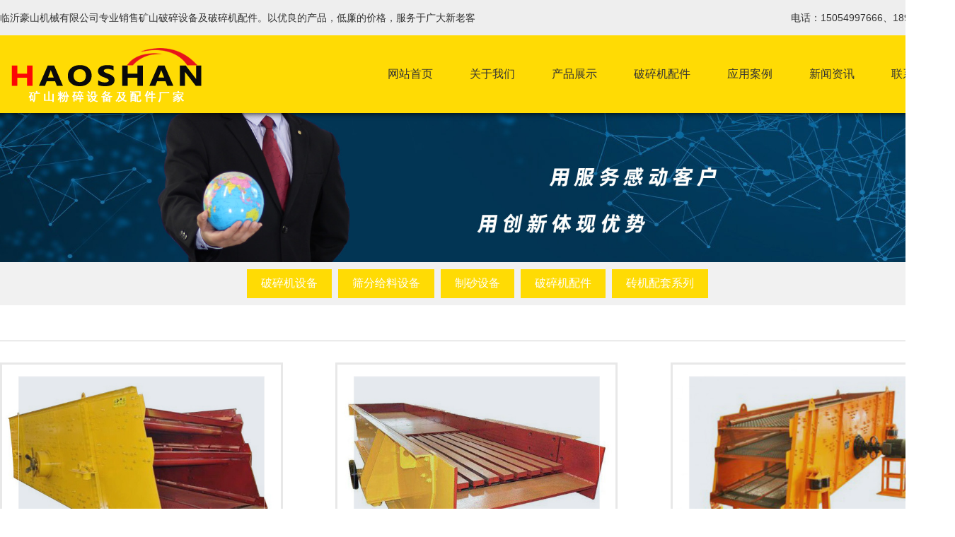

--- FILE ---
content_type: text/html; Charset=utf-8
request_url: http://hsjx369.com/p/?15.html
body_size: 3316
content:
<!DOCTYPE html>
<html>
<head>
<meta http-equiv="Content-Type" content="text/html; charset=utf-8" />
<meta http-equiv="X-UA-Compatible" content="IE=edge,chrome=1">
<meta name="viewport" content="width=device-width,initial-scale=1.0,maximum-scale=1.0,user-scalable=no" />
<meta name="apple-mobile-web-app-capable" content="yes" />
<TITLE>筛分给料设备 - 临沂豪山机械有限公司</TITLE>
<meta name="Keywords" content="山东破碎机厂家,鄂式破碎机,锤式破碎机,破碎机锤头,双金属锤头,合金锤头,临沂豪山机械有限公司">
<META NAME="description" CONTENT="山东破碎机厂家,鄂式破碎机,锤式破碎机,破碎机锤头,双金属锤头,合金锤头,临沂豪山机械有限公司">
<LINK href="../css/common.css" type=text/css rel=stylesheet />
<LINK href="../css/style.css" type=text/css rel=stylesheet />
<script type="text/javascript" src="../js/jquery-2.1.4.min.js"></script>
<script type="text/javascript" src="../js/jQselect.js"></script>
</head>
<body>
<div class="anco head_zw">
	<div class="coco head_top">
		<div class="left">临沂豪山机械有限公司专业销售矿山破碎设备及破碎机配件。以优良的产品，低廉的价格，服务于广大新老客户</div>
		<div class="right">电话：15054997666、18954936199</div>
	</div>
</div>
<div class="anco head_menu">
	<div class="coco30 menu_box">
		<div class="menu_box_left">
			<div class="logo"><a href="/"><img src="/uploadfile/202376175225575.png" title="临沂豪山机械有限公司" alt="临沂豪山机械有限公司" border="0" /></a></div>
		</div>
		<!--mobile_menu-->
		<div class="mobile_menu">
			<div class="nav_donghua">
				<div class="linyiok"></div>
				<div class="linyiok"></div>
				<div class="linyiok"></div>
			</div>
		</div>
		<!--mobile_menu_end-->
		<div class="menu_box_right">
			<!--menu-->
			<div class="menu">
			
				<li class="lin0"><a href="/" target="_self"><span></span>网站首页</a></li>
			
				<li class="lin1"><a href="/about/" target="_self"><span></span>关于我们</a></li>
			
				<li class="lin2"><a href="/p/" target="_self"><span></span>产品展示</a></li>
			
				<li class="lin3"><a href="/p/?16.html" target="_self"><span></span>破碎机配件</a></li>
			
				<li class="lin4"><a href="/photo/?1.html" target="_self"><span></span>应用案例</a></li>
			
				<li class="lin5"><a href="/news/" target="_self"><span></span>新闻资讯</a></li>
			
				<li class="lin6"><a href="/contact.html" target="_self"><span></span>联系我们</a></li>
			
			</div>
			<!--menu_end-->

		</div>
	</div>
</div>
<!--m_nav-->
<div class="yc_menu">
	<ul class="nav">
		
		<li><a href="/" target="_self">网站首页</a></li>
		
		<li><a href="/about/" target="_self">关于我们</a></li>
		
		<li><a href="/p/" target="_self">产品展示</a></li>
		
		<li><a href="/p/?16.html" target="_self">破碎机配件</a></li>
		
		<li><a href="/photo/?1.html" target="_self">应用案例</a></li>
		
		<li><a href="/news/" target="_self">新闻资讯</a></li>
		
		<li><a href="/contact.html" target="_self">联系我们</a></li>
		
	</ul>
</div>
<div class="allpage"></div>
<div class="allpage_close iconfont">&#xe620;</div>
<!--m_nav_end-->

<div class="clear"></div>
<!--header end-->
<div class="anco sub_banner"><img src="/images/all_banner1.jpg"><p></p></div>
<div class="coco pro_fl">
	<ul class="main_right_ul" style="padding-top:10px;">
	
	<li class="visited"><span></span><a href="/p/?14.html" title="破碎机设备">破碎机设备</a></li>
	
	<li class="visited"><span></span><a href="/p/?15.html" title="筛分给料设备">筛分给料设备</a></li>
	
	<li class="visited"><span></span><a href="/p/?4.html" title="制砂设备">制砂设备</a></li>
	
	<li class="visited"><span></span><a href="/p/?16.html" title="破碎机配件">破碎机配件</a></li>
	
	<li class="visited"><span></span><a href="/p/?21.html" title="砖机配套系列">砖机配套系列</a></li>
	
</ul>
</div>
<div class="coco hr"></div>
<!-- main_start -->
<div class="coco main">
	<div class="main_box">
		<!--产品展示包括分页开始-->
		<!--内循环开始-->
		<ul class="pro_ul">
		
			<li>
			<a href="/hsjxp19.html" title="振动筛" alt="振动筛">
			<span><i><img src="/uploadfile/2021329134315569.jpg" /></i></span>
			<p>振动筛</p>
			</a>
			</li>
		
			<li>
			<a href="/hsjxp20.html" title="振动给料机" alt="振动给料机">
			<span><i><img src="/uploadfile/202132913456397.jpg" /></i></span>
			<p>振动给料机</p>
			</a>
			</li>
		
			<li>
			<a href="/hsjxp22.html" title="振动筛" alt="振动筛">
			<span><i><img src="/uploadfile/2021329134841840.jpg" /></i></span>
			<p>振动筛</p>
			</a>
			</li>
		
			<li>
			<a href="/hsjxp23.html" title="皮带传输机" alt="皮带传输机">
			<span><i><img src="/uploadfile/2021329135036487.jpg" /></i></span>
			<p>皮带传输机</p>
			</a>
			</li>
		
			<li>
			<a href="/hsjxp24.html" title="轻型直线振动给料机" alt="轻型直线振动给料机">
			<span><i><img src="/uploadfile/2021329135325563.jpg" /></i></span>
			<p>轻型直线振动给料机</p>
			</a>
			</li>
		
			<li>
			<a href="/hsjxp46.html" title="GT系列滚筒筛" alt="GT系列滚筒筛">
			<span><i><img src="/uploadfile/2021417111741913.jpg" /></i></span>
			<p>GT系列滚筒筛</p>
			</a>
			</li>
		
			<li>
			<a href="/hsjxp47.html" title="板式给料机" alt="板式给料机">
			<span><i><img src="/uploadfile/2021417111822338.jpg" /></i></span>
			<p>板式给料机</p>
			</a>
			</li>
		
			<li>
			<a href="/hsjxp48.html" title="履带式给料机" alt="履带式给料机">
			<span><i><img src="/uploadfile/202141711204608.jpg" /></i></span>
			<p>履带式给料机</p>
			</a>
			</li>
		
		</ul>
		<!--内循环结束-->
		<div class="clear"></div>
		<!--page_start-->
		<div class="propage">全部共【<span>1</span>】页 【<span>8</span>】条　当前第【<span>1</span>】页</div>
		<div class="pro_page_sl">
			<ul class="pagination">
			
			<span>首页</span><span>上页</span>
			
			<li><a class="active" href="#">1</a></li>
			
			<span>下页</span><span>尾页</span>
			
			</ul>
		</div>
		<!--page_end-->
		<!--产品展示包括分页结束-->
	</div>
</div>
<!-- main_end-->
<!--footer-->
<div class="clear"></div>
<div class="anco foot">
	<div class="coco90 foot_box">
		<div class="left">
			<h4>临沂豪山机械有限公司</h4>
			<ul class="foot_menu">
			
				<li><a href="/" target="_self">网站首页</a></li>
			
				<li><a href="/about/" target="_self">关于我们</a></li>
			
				<li><a href="/p/" target="_self">产品展示</a></li>
			
				<li><a href="/p/?16.html" target="_self">破碎机配件</a></li>
			
				<li><a href="/photo/?1.html" target="_self">应用案例</a></li>
			
				<li><a href="/news/" target="_self">新闻资讯</a></li>
			
				<li><a href="/contact.html" target="_self">联系我们</a></li>
			
			</ul>
			<h6>临沂豪山机械有限公司 版权所有</h6>
			<h6><meta name="baidu-site-verification" content="code-9YSRieeTmv" />
<a href="https://beian.miit.gov.cn/" target="_blank">备案号：鲁ICP备2021014633号</a></h6>
		</div>
		<div class="left2">
			<ul class="ewm">
				<li><img src="/uploadfile/2021330141842148.png" /><p>手机网站</p></li>
				<li><img src="/uploadfile/2021414111920254.png" /><p>扫码加微信</p></li>
			</ul>
		</div>
		<div class="left3">
			<ul class="yuan">
				<li><a href="/new/"><img src="/images/new.png" /></a></li>
				<li><a href="/sitemap/"><img src="/images/link.png" /></a></li>
				<li><a href="/p/"><img src="/images/xj.png" /></a></li>
				<li><a href="/map/"><img src="/images/map.png" /></a></li>
				<li><a href="/"><img src="/images/home.png" /></a></li>
			</ul>
			<h4>地址：山东省临沂市罗庄区沂堂镇东部工业园(振兴大道与俄黄路交汇北200米路东)</h4>
			<div class="f_text">
				<p>电话：15054997666、18954936199</p>
				<p><a href="http://www.mxqt.com/" title="临沂网站建设" target="_blank">临沂网站建设</a></p>
			</div>
		</div>
	</div>
</div>
<div class="fixed"><a href="javascript:;" title="返回顶部" class="backup"></a></div>
<div class="mobile mh"></div>
<div class="mobile footer">
	<a href="/"><span class="iconfont">&#xe622;</span><h3>首页</h3></a>
	<a href="javascript:history.go(-1);"><span class="iconfont">&#xe641;</span><h3>返回</h3></a>
	<a href="/map/"><span class="iconfont">&#xe6e1;</span><h3>地图</h3></a>
	<a href="tel:15054997666"><span class="iconfont">&#xe633;</span><h3>手机</h3></a>
</div>

<script type="text/javascript">
$(document).ready(function(){
	$('.hr').css('height','0px');
});
</script>
</body>
</html>

--- FILE ---
content_type: text/css
request_url: http://hsjx369.com/css/common.css
body_size: 2928
content:
@charset "utf-8";
/* CSS Document */
* {
	list-style:none;
	MARGIN:0 auto;
}
/* 网站公共样式 */
body {FONT-FAMILY: "Microsoft Yahei", 宋体, Arial; margin:0; padding:0; font-size:14px; color:#000000; background-color:#FFF}
body,ul,ol,li,h1,h2,h3,h4,h5,h6,form,fieldset,label,input,select,dl,dt,dd,article,aside,details,figcaption,figure,footer,header,hgroup,menu,nav,section,textarea {margin:0;padding:0;border:0;}
li,dl{list-style-type:none;}
img,a img{border:0; margin:0; padding:0; vertical-align:middle}
em,i {font-style: normal;}
input{vertical-align:middle; margin:0; padding:0;}

A:link {COLOR:#000000; TEXT-DECORATION: none}
A:visited {COLOR: #020202; TEXT-DECORATION: none}
A:hover {CURSOR: hand; COLOR: #FF0000; TEXT-DECORATION:none}
A:active {COLOR: #00518a; TEXT-DECORATION: none}

a:hover img{opacity:0.9;filter:alpha(opacity=90);}

TABLE {LINE-HEIGHT: 20px;}

h1{font-size:16px; margin:0; padding:0;}
h2{font-size:18px; margin:0; padding:0;}
h3{font-size:14px; margin:0; padding:0;}
h4{font-size:19px; margin:0; padding:0;}
h5{font-size:15px; margin:0; padding:0;}
h6{font-size:16px; margin:0; padding:0;}

/*去除png图片点击会出现阴影，由其是手机端更明显*/
a {
	-webkit-tap-highlight-color: transparent;
	-webkit-touch-callout: none;
	-webkit-user-select: none;
}

.clear {clear:both;height: 0; }
.clear-fix:after{content: "."; display: block; height: 0; font-size: 0; clear: both; visibility: hidden;}

.fl{ float: left; }
.fr{ float: right;}

._input{border:1px solid #cccccc; background:#fff; height:30px; line-height:30px; font-size:14px; text-indent:5px; border-radius:4px; margin:5px;}
._textarea{border:1px solid #d9d9d9; background:#fff; line-height:25px; font-size:14px; padding-left:5px; padding-right:5px; border-radius:4px; margin:5px; }
.bnt_save{background:#5BA4DD;border:1px solid #5A9BD9;border-radius:4px;color:#fff;padding:7px 15px;*padding:7px 15px 6px 15px;cursor:pointer;font-size:14px;*overflow:visible;*filter:chroma(color=#000000); margin:5px;}
.bnt_save:hover{background:#f60;border:1px solid #f60;}

input{border:0;outline:none;}/*去掉input选中后去掉蓝色*/
textarea{border:0;outline:none;}/*去掉textarea选中后去掉蓝色*/

/*改变表单placeholder中文字的颜色*/
input::-webkit-input-placeholder{color:#CCCCCC;}
input::-moz-placeholder{color:#CCCCCC;}
input:-moz-placeholder{color:#CCCCCC;}
input:-ms-input-placeholder{color:#CCCCCC;}
textarea::-webkit-input-placeholder{color:#CCCCCC;}
textarea::-moz-placeholder{color:#CCCCCC;}
textarea:-moz-placeholder{color:#CCCCCC;}
textarea:-ms-input-placeholder{color:#CCCCCC;}
/*改变表单placeholder中文字的颜色*/

/*常用css_start*/
/* 右侧二维码*/
.fixed{position:fixed; width:55px; height:55px; right:30px; bottom:100px; z-index:999999;}
.fixed a{display:block;width:55px;height:55px;}
.fixed a.backup{background:url(../img/top.png) 0 0 no-repeat;background-position:0 0; height:55px;}
.fixed a.backup:hover{background-position:0 -55px;height:55px;}
/* 右侧二维码_end */

/*map地图*/
#allmap{width:100%; height:600px;font-size:14px;}
#allmap span {font-size:14px;font-weight:bold; line-height:30px}
.map_title{ height:45px; line-height:45px; padding:0 10px; background-color:#EFEFEF; border-bottom:1px solid #E4E4E4}
.map_title span{ float:right}

/*常用css_end*/

/*图片放大效果*/
.imgZoom{overflow:hidden;}
.imgZoom img {-moz-transition:all .8s ease 0s; -ms-transition:all .8s ease 0s; -o-transition:all .8s ease 0s; -webkit-transition:all .8s ease 0s; transition:all .8s ease 0s;}
.imgZoom:hover img{ -moz-transform:scale(1.1,1.1); -ms-transform:scale(1.1,1.1); -o-transform:scale(1.1,1.1); -webkit-transform:scale(1.1,1.1); transform:scale(1.1,1.1);}

.ov{overflow:hidden}

/*加内边距的不会影响外框大小*/
.p_box{box-sizing:border-box; -moz-box-sizing:border-box; -webkit-box-sizing:border-box;}

/*全局*/
.mt7{margin-top:7px;}
.mt10{margin-top:10px;}
.mt15{margin-top:15px;}
.mt20{margin-top:20px;}
.mt30{margin-top:30px;}
.mt50{margin-top:50px;}

.p10{ padding:10px;}
.pt10{ padding-top:10px;}

.main_100{width:100%; height:auto}
.main_95{MARGIN: 0 auto; width:95%; height:auto}
.main_90{MARGIN: 0 auto; width:90%; height:auto}
.main_96{MARGIN: 0 auto; width:96%; height:auto}

.bt10{border-top:10px solid #EFEFEF; margin-top:10px; padding-top:10px}
.bt10p0{border-top:10px solid #EFEFEF; margin-top:10px;}
.bt10m0{border-top:10px solid #EFEFEF; padding-top:10px}
.bt10mpb10{border-top:10px solid #EFEFEF; margin-top:10px; padding-top:10px; padding-bottom:10px}

/*当页面小于960px的时执行下面的CSS*/
@media screen and (max-width: 960px){
	html{font-size:100px; -webkit-text-size-adjust:none; max-height:100%; min-width: 320px;}
	body {margin:0 auto; font-size:0.14rem; color:#333333; background-color:#FFF}
	.pc{ display:none}
	.anco{width:100%; height:auto; margin:0 auto;}
	.anco90{width:100%; height:auto; margin-top:-70px;}
	.coco{width:100%; height:auto;}
	.coco22{width:95%; height:auto; margin:0 auto;}
	.anco33{width:100%; height:auto; margin:0 auto;}
	.coco80{width:95%; height:auto; margin:0 auto;}
	.coco90{width:95%; height:auto; margin:0 auto;}
	.coco100{width:95%; height:auto; margin:0 auto;}
	.coco_w{width:100%; height:auto;}
	
	/*文章主体*/
	.conte_text{line-height:0.26rem; font-size:0.14rem;}
	.conte_text img{max-width:100%; margin:5px 0}
	.conte_text table{line-height:0.3rem; font-size:0.14rem;}
	/*文章主体*/
	
	/*列表分页*/
	.propage {width:100%; height:0.4rem; line-height:0.4rem; border-top:1px solid #CCCCCC; margin-top:30px; text-align:center;}
	.propage SPAN{color:#F00; font-weight:bold;}
	
	.pro_page_sl{ width:100%; height:auto; text-align:center; margin-top:15px;}
	
	/*page分页*/
	ul.pagination{display:table; margin: auto; padding:0px;	overflow:hidden;}
	ul.pagination li{float:left; border: 1px solid #ddd; font-size:0.12rem; line-height:0.35rem}
	ul.pagination li a{display:block; color:#333; text-decoration:none; transition: background-color .5s; padding:0 10px;}
	ul.pagination li a.active{background-color: #ff6700; color:#FFF; }
	ul.pagination li a:hover{background-color: #ff6700; color:#FFF; }
	ul.pagination span{float:left; color:#CCCCCC; line-height:0.35rem; padding:0 2px; border: 1px solid #ddd; font-size:0.12rem;}
	/*page*/
	/*列表分页end*/
	
	/*上下页*/
	.previous_next{width:100%; height:auto; line-height:0.3rem; border-top:1px solid #ccc; margin-top:30px; padding-top:10px;}
	.previous_next p{height:auto; border-bottom:1px dotted #CCCCCC; overflow:hidden; white-space:nowrap; -ms-text-overflow:ellipsis; text-overflow:ellipsis;}
	.previous_next dl{height:auto; border-bottom:1px dotted #CCCCCC; overflow:hidden; white-space:nowrap; -ms-text-overflow:ellipsis; text-overflow:ellipsis;}
	/*上下页_end*/
	
	/*列表专用_明确分出左右两侧,超出文字隐藏*/
	.fl_list{ width:100%; height:auto; margin:0 auto; margin-top:20px;}
	.fl_list li{ height:0.35rem; line-height:0.35rem;}
	.fl_list li+li{border-top:1px solid #E6E6E6;}
	.fl_list li p{ float:left; width:92%; height:auto; overflow:hidden; white-space:nowrap; -ms-text-overflow:ellipsis; text-overflow:ellipsis;}
	.fl_list li span{ float:right; color:#CCCCCC; width:8%; height:auto; text-align:right; font-size:0.14rem}
	.fl_list li a{ display:block}
	
	/*a标签带个小块___demo：<a href="/" class="a_more">查看更多 ></a>*/
	.a_more{display:inline-table; margin:10px 0; padding:5px 15px; background-color:#2ca43a; font-size:0.12rem; border-radius:50px; color:#fff!important;}
	.a_more:hover{ background-color:#ff6700}
}

/*当页面大于960px时候*/
@media screen and (min-width:960px){
	.mobile{ display:none}
	.anco{width:100%; min-width:1350px; height:auto;}
	.anco22{width:800px;  height:auto;}
	.coco{width:1350px; min-width:1350px; height:auto; margin:0 auto;}
	.coco33{width:1320px; min-width:1320px; height:auto; margin:0 auto;}
    .coco22{width:1200px; min-width:1350px; height:auto; margin:0 auto;}
    .coco44{width:1200px; min-width:1350px; height:auto; margin:50px auto;}
	.coco30{width:1200px; min-width:1350px; height:auto; margin:0 auto;}
	.coco80{width:80%; min-width:1350px; height:auto; margin:0 auto;}
	.coco90{width:90%; min-width:1350px; height:auto; margin:0 auto;}
	.coco100{width:100%; min-width:1350px; height:auto; margin:0 auto;}
	
	/*文章主体*/
	.conte_text{line-height:26px; font-size:14px;}
	.conte_text img{max-width:100%; margin:5px 0}
	.conte_text table{line-height:30px; font-size:14px;}
	/*文章主体*/
	
	/*列表分页*/
	.propage {width:100%; height:40px; line-height:40px; border-top:1px solid #CCCCCC; margin-top:30px; text-align:center;}
	.propage SPAN{color:#F00; font-weight:bold;}
	
	.pro_page_sl{ width:100%; height:auto; text-align:center; margin-top:15px;}
	
	/*page分页*/
	ul.pagination{display:table; margin: auto; padding:0px;	overflow:hidden;}
	ul.pagination li{float:left; border: 1px solid #ddd; font-size:14px; line-height:35px}
	ul.pagination li a{display:block; color:#333; text-decoration:none; transition: background-color .5s; padding:0 15px;}
	ul.pagination li a.active{background-color: #ff6700; color:#FFF; }
	ul.pagination li a:hover{background-color: #ff6700; color:#FFF; }
	ul.pagination span{float:left; color:#CCCCCC; line-height:35px; padding:0 15px; border: 1px solid #ddd; font-size:14px;}
	/*page*/
	/*列表分页end*/
	
	/*上下页*/
	.previous_next{width:100%; height:40px; line-height:40px; border-top:1px solid #ccc; margin-top:30px; overflow:hidden}
	.previous_next p{ float:right; height:auto}
	.previous_next dl{ float:left; height:auto}
	/*上下页_end*/
	
	/*列表专用_明确分出左右两侧,超出文字隐藏*/
	.fl_list{ width:100%; height:auto; margin:0 auto; margin-top:35px; padding-top:15px; background: url(../img/main_title.jpg) repeat-x left top;}
	.fl_list li{ height:35px; line-height:35px;}
	.fl_list li+li{border-top:1px solid #E6E6E6;}
	.fl_list li p{ float:left; width:95%; height:auto; overflow:hidden; white-space:nowrap; -ms-text-overflow:ellipsis; text-overflow:ellipsis;}
	.fl_list li span{ float:right; color:#CCCCCC; width:5%; height:auto; text-align:right; font-size:14px}
	.fl_list li a{ display:block}
	
	/*a标签带个小块___demo：<a href="/" class="a_more">查看更多 ></a>*/
	.a_more{display:inline-table; margin:10px 0; padding:10px 20px; background-color:#2ca43a; border-radius:50px; color:#fff!important;}
	.a_more:hover{ background-color:#ff6700}
}

--- FILE ---
content_type: text/css
request_url: http://hsjx369.com/css/style.css
body_size: 7001
content:
@charset "utf-8";
/* 移动端底部专用 */
/*font*/
@font-face {
	font-family: 'iconfont';
	src: url('../font/iconfont.eot');
	src: url('../font/iconfont.eot?#iefix') format('embedded-opentype'),
		url('../font/iconfont.woff2') format('woff2'),
		url('../font/iconfont.woff') format('woff'),
		url('../font/iconfont.ttf') format('truetype'),
		url('../font/iconfont.svg#iconfont') format('svg');
}
.iconfont {
	font-family: "iconfont" !important;
	font-size: 0.12rem;
	font-style: normal;
	-webkit-font-smoothing: antialiased;
	-moz-osx-font-smoothing: grayscale;
}
/*font_end*/
.mh{height:0.65rem; background: #235cb2;}
.footer{width:100%; height:0.65rem; position:fixed; bottom:0; right:0; z-index:999; background: rgba(0, 0, 0, 0.8);}
.footer a{display:block; float:left; width:25%; color:#73767a; border-right:#4d5054 solid 1px; height:0.65rem; box-sizing:border-box; -moz-box-sizing:border-box; /* Firefox */-webkit-box-sizing:border-box; /* Safari */}
.footer a:nth-child(4){ border:none;}
.footer a span{display:block; width:100%; text-align:center; font-size:0.26rem; line-height:0.4rem;}
.footer a h3{width:100%;text-align:center; font-size:0.14rem; line-height:0.2rem; font-weight:100; color:#CCCCCC}
.footer a:hover{ text-decoration:none}
/* 移动端底部专用_end */

/*当浏览器尺寸小于960px的时执行下面的CSS*/
@media screen and (max-width: 960px){
.head_zw{background-color:#ffdb04; height:0.7rem;}
.head_menu{ background-color: #ffdb04; height:0.7rem; position:fixed; top:0; left:0; z-index:9999}
.menu_box{ overflow:hidden}
.menu_box .menu_box_left{float:left; width:80%; height:0.6rem; padding-top:0px}
.menu_box .menu_box_left img{ height:0.6rem; max-width:100%;}
.menu_box .menu_box_right{display:none}
.menu_box .mobile_menu{ float:right; width:15%; height:auto; padding-top:12px}

/*下拉菜单*/
.nav_donghua {width:40px; height: 30px;}
.linyiok {width: 100%; height:4px; position: relative; margin:6px 0}
.linyiok:before {animation: ywxywx 1s linear 0s infinite alternate; position: absolute; left:0; top:0; width: 100%; height:4px; background:#fff; content: ""; display: block; opacity: 0;}
.linyiok:nth-child(2):before {animation-delay: 0.5s;}
.linyiok:nth-child(3):before {animation-delay: 0.2s;}
@keyframes ywxywx {
	0%{width:30%; opacity: 1;}
	50%{width:100%; opacity:0.5;}
}
/*下拉菜单_end*/

/*右侧隐藏菜单*/
.yc_menu{position:fixed; width:1.5rem; height:100%; right:0; top:0; bottom:0; z-index:99999; display:none}

.nav{width:1.5rem; height:auto; position:absolute; right:0; top:0; bottom:0; z-index:2; background:#ffdb04;}
.nav li{width:100%; height:0.4rem; border-bottom:1px solid #303030; text-align:center;}
.nav li a{display:block; font-size:0.16rem; line-height:0.4rem; color:#333; }

.allpage{ position:fixed; background: rgba(0, 0, 0, 0.7); top:0; right:0; bottom:0; left:0; z-index:9999; display:none}
.allpage_close{ position:fixed; top:20px; right:1.8rem; font-size:0.3rem; line-height:1.2; color:#FFF; z-index:99999; display:none}
/* 隐藏菜单 end*/

/*电脑隐藏悬浮菜单*/
.pc_menu{display:none}
/*电脑隐藏悬浮菜end*/

/*通栏banner*/
.sub_banner{position:relative;  }
.sub_banner img{ width:100%; height:100%}
.sub_banner p{ position:absolute; top:0; left:0; width:100%; height:30px; box-shadow:inset 0px 15px 10px -15px #000;}
.sub_banner .about_list{position:absolute; bottom:0; left:0; width:100%; height:0.4rem; background: rgba(0,0,0,.5); border-top:1px solid rgba(250,250,250,.1); }
.sub_banner .all_list{position:absolute; bottom:0; left:0; width:100%; height:0.4rem; background: rgba(0,0,0,.5); border-top:1px solid rgba(250,250,250,.1); }

.sub_banner2{position:relative;  }
.sub_banner2 img{ width:100%; height:100%}
.sub_banner2 p{ position:absolute; top:0; left:0; width:100%; height:30px; box-shadow:inset 0px 15px 10px -15px #000;}
.sub_banner2 .about_list{position:absolute; bottom:0; left:0; width:100%; height:0.4rem; background: rgba(0,0,0,.5); border-top:1px solid rgba(250,250,250,.1); }
.sub_banner2 .all_list{position:absolute; bottom:0; left:0; width:100%; height:0.4rem; background: rgba(0,0,0,.5); border-top:1px solid rgba(250,250,250,.1); }

/*主体盒子*/
.main{MARGIN: 0 auto; width:95%; height:auto; overflow:hidden; margin-top:5px;}
.main_left{width:100%; height:auto; overflow:hidden; }
.main_right{width:100%; height:auto; overflow:hidden; margin-top:15px; }
/*主体盒子_end*/

/*盒子内标题*/
.main_title{height:0.4rem; line-height:0.4rem; font-size:0.20rem; overflow:hidden; white-space:nowrap; -ms-text-overflow:ellipsis; text-overflow:ellipsis; text-align:center; margin-top:10px;}

.hr{ height:20px; border-bottom:1px solid #CCC}

/*箱子主体*/
.main_box{overflow:hidden; margin-top:10px;}

.pro_fl{ width:95%; height:auto; margin:0 auto;}

/*右侧245px*/
.main_right_ul{ width:100%; height:auto; margin-top:15px; text-align:center; overflow:hidden}
.main_right_ul li{ float:left; width:48%; height:auto; margin-right:4%; background-color:#333; font-size:0.16rem; font-weight:500; margin-bottom:10px;}
.main_right_ul li.active{background-color:#0256ac; margin-top:10px;}
.main_right_ul li.active a{color:#FFF}
.main_right_ul li a{display:block; color:#666; transition-duration:500ms; padding:10px 20px;}
.main_right_ul li a:hover{text-decoration:none;	color:#fff; background-color:#a60304; }
.main_right_ul li.visited{ background:#ffdb04; text-align:center;}
.main_right_ul li.visited a{ color:#fff}
.main_right_ul li.visited a:hover{ background-color:#f7c71e; color:#a60304}
.main_right_ul li:nth-of-type(2n+0){margin-right:0px;}
/*右侧245px_end*/

/*关于我们*/
.about_title{height:0.6rem; border-bottom:1px solid #ededed;}
.about_title_ov{ overflow:hidden}
.about_title_ov .l{ display:none}
.about_title_ov .r{width:100%; height:0.6rem;}

.nav_u1{ overflow:hidden}
.nav_u1 li{ float:left; width:20%; line-height:0.6rem;}
.nav_u1 li a{display: block; position: relative; font-size:0.16rem; color:#333333;}


.about_h2{font-size:0.23rem; color: #1d1d1d; margin-top:20px; text-align:center}
.about_h3{font-size:0.22rem; color: #f08300; font-family: Tahoma , "Microsoft Yahei"; text-transform: uppercase; text-align:center; margin-top:10px;}

.qywh{ background:url(../images/qywh.jpg); padding-top:20px; padding-bottom:50px; margin-top:50px; }
.qywh_box{width:95%; height:auto; overflow:hidden; margin-top:40px}
.qywh_box li{width:285px; height:320px; margin:0 auto; padding-top:35px; text-align:center; background:#ffffff; margin-bottom:15px}
.qywh_box li .pic{width:151px; height:137px; padding-top:37px; margin:auto; background:url(../images/k1.png) no-repeat center}
.qywh_box li .pic i{display:block;margin:auto;width:100px;height:100px;background:url(../images/ico_04.png) no-repeat}
.qywh_box li .pic .ico_01{background-position: 0 0}
.qywh_box li .pic .ico_02{background-position: -100px 0}
.qywh_box li .pic .ico_03{background-position: -200px 0}
.qywh_box li .pic .ico_04{background-position: -300px 0}
.qywh_box li h3{margin-top:30px;font-size:20px;color:#1d1d1d;font-weight:400}
.qywh_box li p{font-size:14px; color:#666666; width:90%; height:auto; margin:0 auto; line-height:26px; padding-top:10px; overflow: hidden; text-overflow: ellipsis; display: -webkit-box; -webkit-line-clamp:2;/*显示几行*/-webkit-box-orient: vertical;}
.qywh_box li:hover{background: #d61518}
.qywh_box li:hover .pic{background-image:url(../images/k2.png)}
.qywh_box li:hover h3,
.qywh_box li:hover p{color:#ffffff}


.ppln{width:95%; height:auto; overflow:hidden; margin-top:40px;}
.ppln .left{width:100%; height:auto;}
.ppln .left img{width:100%; height:auto}
.ppln .right{width:100%; height:auto;}
.ppln .right h3{ font-size:23px; font-weight:100; line-height:60px}
.ppln .right .div1{ margin-top:10px; line-height:28px}

.fzlc_about{ background:url(../images/shanmai_m.jpg); padding:50px 0; margin-top:50px;}
.fzlc_about h2{ text-align:center; font-size:0.2rem; font-weight:100; color:#FFFFFF}
.fzlc_about h3{ text-align:center; font-size:0.3rem; font-weight:bold; color:#FFFFFF; line-height:0.6rem}

/* 多图滚动 */
.fzlc_scrollBox{ overflow:hidden; margin-top:10px;}
.fzlc_scrollBox .bd li{width:95%; height:auto; margin:0 auto; margin-bottom:10px; background: rgba(255, 255, 255, 0.5); color:#333333; padding:20px; box-sizing:border-box; -moz-box-sizing:border-box; -webkit-box-sizing:border-box;}
.fzlc_scrollBox .bd li h4{ line-height:0.4rem; font-size:0.24rem;}
.fzlc_scrollBox .bd li p{ line-height:0.27rem; overflow: hidden; text-overflow: ellipsis; display: -webkit-box; -webkit-line-clamp:3;/*显示几行*/-webkit-box-orient: vertical;}

.fzlc_scrollBox .hd{ height:20px; overflow:hidden; font-size:0; text-align:center; margin-top:20px}
.fzlc_scrollBox .hd ul{ display:inline-block; padding-top:5px; }	
.fzlc_scrollBox .hd li{ display:inline-block; width:8px; height:8px; background:#D0D0D0; margin:0 5px; vertical-align:top; overflow:hidden; -webkit-border-radius:8px; -moz-border-radius:8px; border-radius:8px;}
.fzlc_scrollBox .hd .on{ background:#BA2636;  }
.fzlc_scrollBox .prev,.fzlc_scrollBox .next{ display:inline-block; width:25px; height:20px; background:url(../images/wyIcons.png) no-repeat; overflow:hidden; margin:0 5px;  vertical-align:top; }
.fzlc_scrollBox .next{ background-position:-105px 0; }
/* 多图滚动end */

/*新闻*/
.news_about{margin-top:50px;}
.news_about h2{ text-align:center; font-size:0.2rem; font-weight:100; color:#d61518}
.news_about h3{ text-align:center; font-size:0.26rem; font-weight:bold; color:#666666; line-height:0.5rem}

.news_ul{ overflow:hidden; margin-top:0.3rem; }
.news_ul li{width:100%; height:auto; margin-bottom:10px; border:1px solid #eeeeee; box-sizing:border-box; -moz-box-sizing:border-box; -webkit-box-sizing:border-box;}
.news_ul li .img{ width:100%; height:1.4rem; overflow:hidden}
.news_ul li .img img{ width:100%; height:100%}
.news_ul li h3{ font-size:16px; padding:10px; overflow:hidden; white-space:nowrap; -ms-text-overflow:ellipsis; text-overflow:ellipsis;}
.news_ul li p{width:95%; height:auto; line-height:26px; overflow: hidden; text-overflow: ellipsis; display: -webkit-box; -webkit-line-clamp:2;/*显示几行*/-webkit-box-orient: vertical; margin-bottom:10px;}
.news_ul li:hover{ background-color:#F2F2F2}
.news_ul li:hover { color:#666666}

/*荣誉*/
.rongyu_about{ background:url(../images/honor.jpg); padding:50px 0; margin-top:50px; text-transform:Uppercase; color:#666666 }
.rongyu_about h2{ text-align:center; font-size:0.2rem; font-weight:100; }
.rongyu_about h3{ text-align:center; font-size:0.3rem; font-weight:bold; line-height:0.6rem}

/* 多图滚动 */
.rongyu_scrollBox{ overflow:hidden; margin-top:20px;}
.rongyu_scrollBox .bd li{width:95%; height:auto; margin:0 auto; margin-bottom:10px; background: rgba(255, 255, 255, 0.5); color:#333333; padding:15px; box-sizing:border-box; -moz-box-sizing:border-box; -webkit-box-sizing:border-box;}
.rongyu_scrollBox .bd li .img{ overflow:hidden; width:100%; height:auto}
.rongyu_scrollBox .bd li .img img{width:100%; height:100%}
.rongyu_scrollBox .bd li p{ padding-top:10px; overflow: hidden; text-align:center}
.rongyu_scrollBox .bd li:nth-of-type(4n+0){margin-bottom:0}

.rongyu_scrollBox .hd{ height:20px; overflow:hidden; font-size:0; text-align:center; margin-top:20px}
.rongyu_scrollBox .hd ul{ display:inline-block; padding-top:5px; }	
.rongyu_scrollBox .hd li{ display:inline-block; width:8px; height:8px; background:#D0D0D0; margin:0 5px; vertical-align:top; overflow:hidden; -webkit-border-radius:8px; -moz-border-radius:8px; border-radius:8px;}
.rongyu_scrollBox .hd .on{ background:#BA2636;  }
.rongyu_scrollBox .prev,.rongyu_scrollBox .next{ display:inline-block; width:25px; height:20px; background:url(../images/wyIcons.png) no-repeat; overflow:hidden; margin:0 5px;  vertical-align:top; }
.rongyu_scrollBox .next{ background-position:-105px 0; }
/* 多图滚动end */
/*荣誉_end*/



/*关于我们_end*/

/*单页*/
.about_u1{font-size: 0; text-align:center}
.about_u1 li{display: inline-block; vertical-align:top; text-align:center; line-height:0.4rem; padding:0 20px}
.about_u1 li a{display: block; position: relative; font-size:0.14rem; color:#fff;}
.about_u1 li a:after{content: '';display: block; width:100%; height:2px; background:#ffd600; position:absolute; top:-1px; left: 0; transition: 0.4s ease-out; transform: scaleX(0);}
.about_u1 li:hover a:after,.about_u1 li.active a:after{transform: scaleX(1);}
.about_u1 li:hover a,.about_u1 li.active a{color: #ffd600;}

.about_bj{ background-color:#FFF; margin-top:10px}
.about_div{background:white; width:95%; height:auto; margin:0 auto;}

.about_foot{ overflow:hidden}
.about_foot li{ float:left; width:50%; height:auto; border-bottom:2px solid #fccf1c; position:relative}
.about_foot li img{ width:100%; height:auto}
.about_foot li p{position:absolute; left:10px; top:35%; width:100%; height:auto; z-index:999; text-align:center}
.about_foot li p span{font-size:0.14rem; color:white;}
.about_foot li p span:before{content: '';display: inline-block; vertical-align:middle; width:50px; height:2px; background: rgba(250,250,250,.8); margin-right:15px; transition: 0.3s ease-in-out;}
.about_foot li:hover p span:before{width:80px;}

.about_pro{padding-top:40px; width:95%; height:auto; margin:0 auto}
/*单页_end*/

/***********新闻资讯***********/
.i_new{width:100%; height:auto; overflow:hidden}
.i_new li{width:100%; height:0.83rem; transition-duration:500ms; background-color:#F6F6F6}
.i_new li a{ display:block}
.i_new li .i_n_box{ padding:10px; height:0.62rem; overflow:hidden;}
.i_new li .i_n_box>.i_l{float:left; width:17%; height:auto; text-align:center; overflow:hidden; border-right:1px solid #CCC}
.i_new li .i_n_box>.i_l>.date{font-size:0.36rem; line-height: 1;}
.i_new li .i_n_box>.i_l>.year{ font-size:0.13rem; line-height:0.24rem}
.i_new li .i_n_box>.i_r{float:right; width:80%; height:0.6rem; overflow:hidden;}
.i_new li .i_n_box>.i_r h4{ font-size:0.16rem; line-height:0.20rem; font-weight:bold; overflow:hidden; white-space:nowrap; -ms-text-overflow:ellipsis; text-overflow:ellipsis;}
.i_new li .i_n_box>.i_r h5{ font-size:0.12rem; font-weight:100; line-height:0.2rem; margin-top:4px;}
.i_new li:hover{background-color:#ffdb04}
.i_new li:hover a{color:#FFF}
.i_new li+li{ margin-top:10px;}
/***********新闻资讯_end***********/

/*图片栏目start*/
.photo {width:100%; height:auto; overflow:hidden; margin-bottom:25px; }
.photo li{ float:left; width:48%; height:1.35rem; margin-right:4%; margin-bottom:20px; position:relative;}
.photo li img{display:block; width:100%; height:100%; max-width:100%;}
.photo li:nth-of-type(2n+0){margin-right:0px;}
.photo li ._txt{ position:absolute; left:0; bottom:0; right:0; padding:0 10px; font-size:0.12rem; height:0.3rem; line-height:0.3rem; color:#fff; text-align:center; overflow:hidden; white-space:nowrap; -ms-text-overflow:ellipsis; text-overflow:ellipsis; background: rgba(0,0,0,0.4);}
/*图片栏目end*/

/*产品框*/
.pro_ul{font-size:0;}
.pro_ul li{display:inline-block; vertical-align: top; width:47%; margin-right: 6%; margin-bottom:20px;}
.pro_ul li span{display: block;position: relative;}
.pro_ul li span:before{content: '';display: block;width: 100%;height: 100%;box-sizing: border-box;border: 1px solid rgba(250,250,250,.5); background: rgba(0,40,86,.1);position: absolute;top: 0;left: 0;transform: scale(0.87);z-index: 2;transition: 0.5s ease-out;}
.pro_ul li span:after{content: '';display: block;width: 100%;height: 100%;box-sizing: border-box;border: 1px solid rgba(250,250,250,.5); background: rgba(0,0,0,.1);position: absolute;top: 0;left: 0;transform: scale(1);z-index: 2;transition: 0.5s ease-out;opacity: 0;}
.pro_ul li:hover span:after{transform: scale(0.87);opacity: 1;border: 1px solid #d3ae01;}
.pro_ul li:hover span:before{transform: scale(1);opacity: 0;}
.pro_ul li i{display: block;overflow: hidden;box-sizing: border-box;border: 3px solid #e8e8e8;transition: 0.5s ease-out;}
.pro_ul li i img{width: 100%;transition: 0.3s ease-out;}
.pro_ul li:hover i img{transform: scale(1.05);}
.pro_ul li:hover i{border-color:#f08300;}
.pro_ul li:nth-child(2n){margin-right: 0;}
.pro_ul li p{text-align: center; font-size:0.14rem; color: #282828; margin-top:10px; transition: 0.5s ease-in-out; height:0.16rem; position:relative; z-index: 3;}
.pro_ul li:hover p{transform:translateY(-85px); font-size:0.15rem; font-weight:bold; color:white;}
/*产品框_end*/

/*通用内容盒子*/
.content_box{width:100%; height:auto; overflow:hidden;}
.content_box h1{font-size:0.2rem; line-height:0.4rem; text-align:center; border-bottom:1px dotted #999999; color:#333}
.content_box .date{ font-size:0.12rem; padding-top:10px; text-align:center; color:#999999}
.content_box .date span{ padding-right:15px;}
.content_box .pic{width:100%; height:auto; text-align:center}
.content_box .pic img{max-width:100%; margin:20px 0}
.content_box .xxjs{ height:50px; background:url(../img/iou7pro.gif) no-repeat;}
.content_box .view_content{width:100%; height:auto; margin-top:10px;}
.content_box .view_content img{max-width:100%; display: block; margin:20px auto 1px auto !important;}
/*通用内容盒子_end*/

/*相关图片*/
.pic_xg{width:100%; height:auto; margin-top:40px; overflow:hidden;}
.pic_xg li{float:left; text-align:center; width:48%; height:1.35rem; margin-right:4%; margin-bottom:15px;  position:relative; overflow:hidden; border:1px solid #EBEBEB}
.pic_xg li img{display:block; width:100%; height:100%; max-width:100%;}
.pic_xg li p{ position:absolute; left:0; top:1rem; width:100%; height:100%; background:rgba(0,0,0,0.4); transition: 0.5s all ease}
.pic_xg li:hover p{top:0; }
.pic_xg li span{ display:block; position:absolute; left:0; top:1rem; color:#FFF; width:100%; height:0.35rem; line-height:0.35rem; z-index:1; font-size:0.12rem; transition: 0.5s all ease; overflow:hidden; white-space:nowrap; -ms-text-overflow:ellipsis; text-overflow:ellipsis;}
.pic_xg li:hover span{top:45%; }
.pic_xg li:nth-of-type(2n+0){margin-right:0px;}
/*相关图片_end*/

/*相关产品前6个*/
#list_pro_tj{width:100%; height:auto; overflow:hidden; margin-top:30px; }
#list_pro_tj li{float:left; width:48%; height:1.35rem; margin-right:4%; margin-bottom:15px; position: relative; border:1px solid #EBEBEB; box-sizing:border-box; -moz-box-sizing:border-box; -webkit-box-sizing:border-box; }
#list_pro_tj li img{display:block; width:100%; height:100%; max-width:100%;}
#list_pro_tj li h2{ position:absolute; left:0; bottom:0; right:0; height:0.35rem; line-height:0.35rem; color:#FFF; text-align:center; font-size:0.12rem; font-weight:100; background-color:#333; opacity: 0.7; overflow:hidden; white-space:nowrap; -ms-text-overflow:ellipsis; text-overflow:ellipsis; padding:0 10px}
#list_pro_tj li:hover h2{ background-color:#000}
#list_pro_tj li:nth-of-type(2n+0){margin-right:0px;}
/*产品前6个end*/

/*fwzx*/
.fwzx_zili{width:100%; height:auto; margin:0 auto; overflow:hidden; margin-bottom:20px; margin-top:20px;}
.fwzx_zili dl{float:left; width:48%; height:1.7rem; margin-right:4%; margin-bottom:15px; background-color:#fff}
.fwzx_zili dl dt{width:100%; height:1.35rem; position: relative; overflow:hidden}
.fwzx_zili dl dt div{ position:absolute; width:100%; height:100%; border:1px solid white; z-index:3333; transition: transform ease-in-out 0.5s; cursor:pointer; opacity:0;}
.fwzx_zili dl dt img{width:100%; height:100%; max-width:100%; -webkit-transition:transform ease-in-out 0.5s;}
.fwzx_zili dl dd{ text-align:center; line-height:0.35rem; color:#fff; font-size:0.12rem; position: relative; z-index:666; background-color:#d4e6f9; }
.fwzx_zili dl dd p{padding:0 10px; position:relative; z-index:5; transition: color 1s; margin:0 auto; overflow:hidden; white-space:nowrap; -ms-text-overflow:ellipsis; text-overflow:ellipsis;}
.fwzx_zili dl dd span{ width:0% ;  display:block; height:0.35rem; position:absolute; background-color:#0256ac; z-index:1; transition: width 0.6s;}
.fwzx_zili dl:hover span{ width:100%;}
.fwzx_zili dl:hover p{color:#fff;}
.fwzx_zili dl:hover img{ transform:scale(1.1,1.1);}
.fwzx_zili dt:hover div{opacity:1; transform:scale(0.9,0.85)}
.fwzx_zili dl:nth-of-type(2n+0){margin-right:0px;}
.fwzx_zili dl dd a{ text-decoration:none}
/*fwzx*/

/*********footer*********/
.foot{margin-top:30px; background-color:#ffdb04; padding: 26px 0;}
.foot_box{ overflow:hidden; color:#000}
.foot_box a{color:#000}
.foot_box a:hover{color:#000}

.foot_box .left{width:100%; height:auto; text-align:center}
.foot_box .left h4{font-size: 24px; font-weight: 800; color: #000;}
.foot_box .left .foot_menu{ width:100%; height:auto; overflow:hidden; margin-top:20px}
.foot_box .left .foot_menu li{ display:inline-table; padding-right:5px; border-right:1px solid #CCCCCC; font-size:12px; line-height:12px;}
.foot_box .left .foot_menu li:first-child{ padding-left:0}
.foot_box .left .foot_menu li:last-child{border-right:none}
.foot_box .left h6{ margin-top:15px; font-size:12px; font-weight:100;}

.foot_box .left2{width:100%; height:auto; margin-top:15px}
.ewm{width:100%; height:auto; overflow:hidden; color:#000}
.ewm li{ float:left; width:49%; height:auto; margin-right:2%; text-align:center}
.ewm li img{display:block; width:100%; height:100%; max-width:100%;}
.ewm li p{ text-align:center; font-size:12px; line-height:30px}
.ewm li:nth-of-type(2n+0){margin-right:0}

.foot_box .left3{width:100%; height:auto; text-align:center; margin-top:20px}
.foot_box .left3 .yuan{ overflow:hidden}
.foot_box .left3 .yuan li{ display:inline-table; width:35px; height:35px; background-color:#f08300; border-radius:50%; margin-left:20px; text-align:center;}
.foot_box .left3 .yuan li img{ margin-top:8px;}
.foot_box .left3 .yuan li:hover{ background-color:#333333}
.foot_box .left3 .yuan li a{ display:block}

.foot_box .left3 h4{ margin-top:15px; font-size: 24px; font-weight: 800; color:#000;}
.foot_box .left3 .f_text{ margin-top:10px; line-height:26px; }

/*最底部*/
.foot_text{background:#20242b; padding:15px 0; text-align:center; color:#e2f1ff;}
.foot_text p{ width:95%; height:auto; line-height:0.25rem; font-size:0.12rem; margin:0 auto}
.foot_text i{ padding-left:15px;}
.foot_text a{color:#e2f1ff;}
.foot_text a:hover{color:#dbac2b; text-decoration:none}
/*********footer*********/

}

/*当浏览器尺寸大于960px时候*/
@media screen and (min-width:960px){
.head_zw{ background-color:#eee; height:50px; }
.head_top{overflow:hidden}
.head_top .left{ float:left; width:50%; height:50px; line-height:50px; color:#333}
.head_top .right{ float:right; width:50%; height:50px; line-height:50px; color:#333; text-align:right}

.head_menu{background-color:#ffdb04; height:110px; }
.menu_box{}
.menu_box .menu_box_left{float:left; height:110px;}
.menu_box .menu_box_left .logo {width:300px; max-width:300px; height:110px;line-height:110px; background-color: #ffdb04; }
.menu_box .menu_box_left .logo img{max-width:100%; max-height:100%}
.menu_box .menu_box_right{float:right}
.menu_box .mobile_menu{display:none}

/*导航菜单start*/
.menu {display:table; margin:0 auto; padding:0px; overflow:hidden;}
.menu li {float:left; line-height:110px;}
.menu li a {display:block; font-size:16px; color:#333; padding: 0 26px;}
.menu li a:hover {text-decoration:none; color:#333; }
.menu li.hov a {color:#fff; }
/*导航菜单end*/

/*隐藏菜单*/
.subbg {
	position: fixed;
	left:0;
	top:90px;
	z-index:800;
	background: none rgba(27, 129, 49, 0.82);
	width:80%;
	height:auto;
	min-width:1350px;
	margin:0 auto;
	padding:0 10%;
	display:none;
}
.subbg a:link, .subbg a:visited {color: #ffffff;}
.subbg a:active, .subbg a:hover {color: #9c9c9c;}

.subbox {overflow: hidden; float:right; border-right: 1px solid #246532; box-sizing:border-box; -moz-box-sizing:border-box; -webkit-box-sizing:border-box;}

.subnav {
    float: left;
    width: 116px;
    height: 280px;
	text-align:center;
    border-left: 1px solid #246532;
	box-sizing:border-box; -moz-box-sizing:border-box; -webkit-box-sizing:border-box;
	position:relative
}
.subnav a {display: block; line-height:30px;}
.subnav em{ color:#FFFFFF; text-transform: uppercase; line-height:50px;}

.subnav .cbg {
    content: "";
    position: absolute;
    z-index: -1;
    top: 0;
    bottom: 0;
    left: 0;
    right: 0;
    background-color: #246532;
    -webkit-transform: scaleX(0);
    transform: scaleX(0);
    -webkit-transform-origin: 50%;
    transform-origin: 50%;
    -webkit-transition-property: transform;
    transition-property: transform;
    -webkit-transition-duration: 0.3s;
    transition-duration: 0.3s;
    -webkit-transition-timing-function: ease-out;
    transition-timing-function: ease-out;
}

.subnavAct .cbg {
    -webkit-transform: scaleX(1);
    transform: scaleX(1);
}
/*隐藏菜单end*/

/*右侧隐藏菜单*/
.yc_menu{display:none}
.allpage{display:none}
.allpage_close{display:none}
/* 隐藏菜单 end*/

/*通栏banner*/
.sub_banner{position:relative; }
.sub_banner img{ width:100%; height:auto}
.sub_banner p{ position:absolute; top:0; left:0; width:100%; height:30px; box-shadow:inset 0px 15px 10px -15px #000;}
.sub_banner .about_list{position:absolute; bottom:0; left:0; width:100%; height:160px; background: rgba(0,0,0,.5); border-top:1px solid rgba(250,250,250,.1); }
.sub_banner .all_list{position:absolute; bottom:0; left:0; width:100%; height:100px; background: rgba(0,0,0,.5); border-top:1px solid rgba(250,250,250,.1); }

/*主体盒子*/
.main{ overflow:hidden; margin-top:20px; background-color:#FFFFFF}
.main_left{float:left; width:1000px; height:auto; overflow:hidden;}
.main_right{ float:right; width:245px; height:auto; overflow:hidden;}
/*主体盒子_end*/

/*盒子内标题*/
.main_title{ height:58px; text-align:center; font-size: 30px; line-height: 58px; font-weight: normal;}

.main_right_ul{ width:100%; height:auto; margin-top:15px; text-align:center}
.main_right_ul li{display:inline-block; background-color:#efefef; font-size:16px; font-weight:500;}
.main_right_ul li.active{background-color:#0256ac; margin-top:10px;}
.main_right_ul li.active a{color:#FFF}
.main_right_ul li+li{ margin-left:5px;}
.main_right_ul li a{display:block; color:#666; transition-duration:500ms; padding:10px 20px;}
.main_right_ul li a:hover{text-decoration:none;	color:#fff; background-color:#a60304; }
.main_right_ul li.visited{ background:#ffdb04; text-align:center;}
.main_right_ul li.visited a{ color:#fff}
.main_right_ul li.visited a:hover{ background-color:#f7c71e; color:#a60304}

.hr{ height:30px; border-bottom:1px solid #CCC}

/*箱子主体*/
.main_box{overflow:hidden; margin-top:10px;}

.pro_fl{ background-color:#f1f1f1; height:61px; z-index:99999; transform: translateY(-50px);}

/*产品框*/
.pro_ul{font-size:0;}
.pro_ul li{display:inline-block; vertical-align: top; width:29.6%;margin-right: 5.5%;margin-bottom: 35px;}
.pro_ul li span{display: block;position: relative;}
.pro_ul li span:before{content: '';display: block;width: 100%;height: 100%;box-sizing: border-box;border: 1px solid rgba(250,250,250,.5); background: rgba(0,40,86,.1);position: absolute;top: 0;left: 0;transform: scale(0.87);z-index: 2;transition: 0.5s ease-out;}
.pro_ul li span:after{content: '';display: block;width: 100%;height: 100%;box-sizing: border-box;border: 1px solid rgba(250,250,250,.5); background: rgba(0,0,0,.1);position: absolute;top: 0;left: 0;transform: scale(1);z-index: 2;transition: 0.5s ease-out;opacity: 0;}
.pro_ul li:hover span:after{transform: scale(0.87);opacity: 1;border: 1px solid #d3ae01;}
.pro_ul li:hover span:before{transform: scale(1);opacity: 0;}
.pro_ul li i{display: block;overflow: hidden;box-sizing: border-box;border: 3px solid #e8e8e8;transition: 0.5s ease-out;}
.pro_ul li i img{width: 100%;transition: 0.3s ease-out;}
.pro_ul li:hover i img{transform: scale(1.05);}
.pro_ul li:hover i{border-color:#f08300;}
.pro_ul li:nth-child(3n){margin-right: 0;}
.pro_ul li p{text-align: center; font-size:16px; color: #282828; margin-top: 17px; transition: 0.5s ease-in-out; height:16px; position:relative; z-index: 3;}
.pro_ul li:hover p{transform: translateY(-85px);font-size: 20px;font-weight: bold;color: white;}
/*产品框_end*/

/*关于我们*/
.about_title{height:60px; border-bottom:1px solid #ededed;}
.about_title_ov{ overflow:hidden}
.about_title_ov .l{ float:left; width:30%; height:60px; line-height:60px}
.about_title_ov .r{ float:right; width:60%; height:60px; text-align:right}

.nav_u1{font-size: 0;}
.nav_u1 li{display: inline-block; vertical-align:top; padding:0 20px; text-align:center; line-height:60px;}
.nav_u1 li a{display: block; position: relative; font-size:16px; color:#333333;}
.nav_u1 li a:after{content: '';display: block;width: 100%; height:3px; background:#d13845; position:absolute; bottom:0; left:0; transition: 0.4s ease-out; transform: scaleX(0);}
.nav_u1 li:hover a:after,.nav_u1 li.active a:after{transform: scaleX(1);}
.nav_u1 li:hover a,.nav_u1 li.active a{color: #d13845;}

.about_h2{font-size:30px; color: #1d1d1d; margin-top:20px; text-align:center}
.about_h3{font-size:35px; color: #224638; font-family: Tahoma , "Microsoft Yahei"; text-transform: uppercase; text-align:center; margin-top:10px;}

.qywh{ background:url(../images/qywh.jpg); padding-top:60px; padding-bottom:100px; margin-top:50px; }
.qywh_box{overflow:hidden; margin-top:60px}
.qywh_box li{float:left; width:285px; height:365px; padding-top:35px; text-align:center; background:#ffffff; margin-right:43px}
.qywh_box li .pic{width:151px; height:137px; padding-top:37px; margin:auto; background:url(../images/k1.png) no-repeat center}
.qywh_box li .pic i{display:block;margin:auto;width:100px;height:100px;background:url(../images/ico_04.png) no-repeat}
.qywh_box li .pic .ico_01{background-position: 0 0}
.qywh_box li .pic .ico_02{background-position: -100px 0}
.qywh_box li .pic .ico_03{background-position: -200px 0}
.qywh_box li .pic .ico_04{background-position: -300px 0}
.qywh_box li h3{margin-top:40px;font-size:20px;color:#1d1d1d;font-weight:400}
.qywh_box li p{ width:90%; height:auto; margin-top:10px; font-size:14px; color:#666666; line-height:26px; overflow: hidden; text-overflow: ellipsis; display: -webkit-box; -webkit-line-clamp:3;/*显示几行*/-webkit-box-orient: vertical;}
.qywh_box li:hover{background: #d61518}
.qywh_box li:hover .pic{background-image:url(../images/k2.png)}
.qywh_box li:hover h3,
.qywh_box li:hover p{color:#ffffff}
.qywh_box li:nth-of-type(4n+0){margin-right:0}

.ppln{ overflow:hidden; margin-top:40px;}
.ppln .left{ float:left; width:530px; height:auto;}
.ppln .left img{width:100%; height:auto}
.ppln .right{float:right; width:680px; height:auto;}
.ppln .right h3{ font-size:23px; font-weight:100; line-height:60px}
.ppln .right .div1{ margin-top:10px; line-height:28px}

/*发展历程*/
.fzlc_about{ background:url(../images/shanmai.jpg); padding:60px 0; margin-top:50px; text-transform:Uppercase }
.fzlc_about h2{ text-align:center; font-size:26px; font-weight:100; color:#FFFFFF}
.fzlc_about h3{ text-align:center; font-size:30px; font-weight:bold; color:#FFFFFF; line-height:60px}

/* 多图滚动 */
.fzlc_scrollBox{ overflow:hidden; margin-top:20px;}
.fzlc_scrollBox .bd li{float:left; width:30%; height:180px; margin-right:3%; background: rgba(255, 255, 255, 0.5); color:#333333; padding:20px; box-sizing:border-box; -moz-box-sizing:border-box; -webkit-box-sizing:border-box;}
.fzlc_scrollBox .bd li h4{ line-height:50px; font-size:24px;}
.fzlc_scrollBox .bd li p{ line-height:27px; overflow: hidden; text-overflow: ellipsis; display: -webkit-box; -webkit-line-clamp:3;/*显示几行*/-webkit-box-orient: vertical;}
.fzlc_scrollBox .bd li:nth-of-type(3n+0){margin-right:0}

.fzlc_scrollBox .hd{ height:20px; overflow:hidden; font-size:0; text-align:center; margin-top:20px}
.fzlc_scrollBox .hd ul{ display:inline-block; padding-top:5px; }	
.fzlc_scrollBox .hd li{ display:inline-block; width:8px; height:8px; background:#D0D0D0; margin:0 5px; vertical-align:top; overflow:hidden; -webkit-border-radius:8px; -moz-border-radius:8px; border-radius:8px;}
.fzlc_scrollBox .hd .on{ background:#BA2636;  }
.fzlc_scrollBox .prev,.fzlc_scrollBox .next{ display:inline-block; width:25px; height:20px; background:url(../images/wyIcons.png) no-repeat; overflow:hidden; margin:0 5px;  vertical-align:top; }
.fzlc_scrollBox .next{ background-position:-105px 0; }
/* 多图滚动end */
/*发展历程_end*/

/*新闻*/
.news_about{margin-top:50px;}
.news_about h2{ text-align:center; font-size:26px; font-weight:100; color:#d61518}
.news_about h3{ text-align:center; font-size:30px; font-weight:bold; color:#666666; line-height:60px}

.news_ul{ overflow:hidden; margin-top:30px; }
.news_ul li{ float:left; width:49%; height:auto; margin-right:1%; border:1px solid #eeeeee; box-sizing:border-box; -moz-box-sizing:border-box; -webkit-box-sizing:border-box;}
.news_ul li .img{ width:100%; height:270px; overflow:hidden}
.news_ul li .img img{ width:100%; height:100%}
.news_ul li h3{ font-size:16px; padding:10px; overflow:hidden; white-space:nowrap; -ms-text-overflow:ellipsis; text-overflow:ellipsis;}
.news_ul li p{width:97%; height:auto; line-height:26px; overflow: hidden; text-overflow: ellipsis; display: -webkit-box; -webkit-line-clamp:2;/*显示几行*/-webkit-box-orient: vertical; margin-bottom:10px;}
.news_ul li:hover{ background-color:#F2F2F2}
.news_ul li:hover { color:#666666}
.news_ul li:nth-child(2n){margin-right:0;}

/*荣誉*/
.rongyu_about{ background:url(../images/honor.jpg); padding:60px 0; margin-top:50px; text-transform:Uppercase; color:#666666 }
.rongyu_about h2{ text-align:center; font-size:26px; font-weight:100; }
.rongyu_about h3{ text-align:center; font-size:30px; font-weight:bold; line-height:60px}

/* 多图滚动 */
.rongyu_scrollBox{ overflow:hidden; margin-top:20px;}
.rongyu_scrollBox .bd li{float:left; width:24%; height:auto; margin-right:1%; background: rgba(255, 255, 255, 0.5); color:#333333; padding:20px; box-sizing:border-box; -moz-box-sizing:border-box; -webkit-box-sizing:border-box;}
.rongyu_scrollBox .bd li .img{ overflow:hidden; width:100%; height:auto}
.rongyu_scrollBox .bd li .img img{width:100%; height:100%}
.rongyu_scrollBox .bd li p{ padding-top:10px; overflow: hidden; text-align:center}
.rongyu_scrollBox .bd li:nth-of-type(4n+0){margin-right:0}

.rongyu_scrollBox .hd{ height:20px; overflow:hidden; font-size:0; text-align:center; margin-top:20px}
.rongyu_scrollBox .hd ul{ display:inline-block; padding-top:5px; }	
.rongyu_scrollBox .hd li{ display:inline-block; width:8px; height:8px; background:#D0D0D0; margin:0 5px; vertical-align:top; overflow:hidden; -webkit-border-radius:8px; -moz-border-radius:8px; border-radius:8px;}
.rongyu_scrollBox .hd .on{ background:#BA2636;  }
.rongyu_scrollBox .prev,.rongyu_scrollBox .next{ display:inline-block; width:25px; height:20px; background:url(../images/wyIcons.png) no-repeat; overflow:hidden; margin:0 5px;  vertical-align:top; }
.rongyu_scrollBox .next{ background-position:-105px 0; }
/* 多图滚动end */
/*荣誉_end*/

/*关于我们_end*/

/*单页*/
.about_u1{font-size: 0;}
.about_u1 li{display: inline-block; vertical-align:top; width: 20%; text-align:center; line-height:100px;}
.about_u1 li a{display: block; position: relative; font-size:16px; color:#fff;}
.about_u1 li a:after{content: '';display: block;width: 100%;height: 2px;background:#ffd600;position: absolute;top: -1px;left: 0;transition: 0.4s ease-out; transform: scaleX(0);}
.about_u1 li:hover a:after,.about_u1 li.active a:after{transform: scaleX(1);}
.about_u1 li:hover a,.about_u1 li.active a{color: #ffd600;}

.about_bj{ background:url(../images/about.jpg) no-repeat center center}
.about_div{background: white; box-sizing: border-box; font-size:0; padding: 55px 90px; box-shadow:0 0px 29px -1px grey; transform: translateY(-60px);}

.about_foot{ overflow:hidden}
.about_foot li{ float:left; width:50%; height:auto; border-bottom:2px solid #fccf1c; position:relative}
.about_foot li img{ width:100%; height:auto}
.about_foot li p{position:absolute; left:10px; top:45%; width:100%; height:auto; z-index:999; text-align:center}
.about_foot li p span{font-size: 24px; font-weight:bold; color:white;}
.about_foot li p span:before{content: '';display: inline-block;vertical-align: middle; width:65px; height:2px; background: rgba(250,250,250,.8); margin-right:25px; transition: 0.3s ease-in-out;}
.about_foot li:hover p span:before{width:120px;}

.about_pro{background:url(../images/jt.jpg) no-repeat top center; padding-top:40px}
/*单页_end*/

/***********新闻资讯***********/
.i_new{ width:100%; height:auto; overflow:hidden}
.i_new li{float:left; width:620px; height:110px; margin-right:30px; margin-bottom:20px; transition-duration:500ms; background-color:#F6F6F6;}
.i_new li a{ display:block}
.i_new li .i_n_box{ padding:15px; height:80px; overflow:hidden}
.i_new li .i_n_box>.i_l{float:left; width:95px; height:auto; text-align:center; overflow:hidden; border-right:1px solid #CCC}
.i_new li .i_n_box>.i_l>.date{font-size:55px; line-height: 1;}
.i_new li .i_n_box>.i_l>.year{ font-size:14px; line-height:25px}
.i_new li .i_n_box>.i_r{float:right; width:480px; height:80px; overflow:hidden;}
.i_new li .i_n_box>.i_r h4{ font-size:20px; line-height:26px; font-weight:bold; overflow:hidden; white-space:nowrap; -ms-text-overflow:ellipsis; text-overflow:ellipsis;}
.i_new li .i_n_box>.i_r h5{ font-size:14px; font-weight:100; line-height:23px; margin-top:10px;}
.i_new li:nth-of-type(2n+0){margin-right:0px;}
.i_new li:hover{ background-color:#ffdb04}
.i_new li:hover a{color:#FFF}
/***********新闻资讯_end***********/

/*图片栏目start*/
.photo {width:100%; height:auto; overflow:hidden; margin-bottom:25px; }
.photo li{ float:left; width:235px; height:176px; margin-right:20px; margin-bottom:20px; position:relative;}
.photo li img{display:block; width:100%; height:100%; max-width:100%;}
.photo li:nth-of-type(4n+0){margin-right:0px;}
.photo li ._txt{ position:absolute; left:0; bottom:0; right:0; padding:0 10px; height:35px; line-height:35px; color:#fff; text-align:center; overflow:hidden; white-space:nowrap; -ms-text-overflow:ellipsis; text-overflow:ellipsis; background: rgba(0,0,0,0.4);}
/*图片栏目end*/

/*通用内容盒子*/
.content_box{width:100%; height:auto; overflow:hidden;}
.content_box h1{font-size:20px; line-height:50px; text-align:center; border-bottom:1px dotted #999999; color:#333}
.content_box .date{ font-size:12px; padding-top:10px; text-align:center; color:#999999}
.content_box .date span{ padding-right:15px;}
.content_box .pic{width:100%; height:auto; text-align:center}
.content_box .pic img{max-width:100%; margin:20px 0}
.content_box .xxjs{ height:50px; background:url(../img/iou7pro.gif) no-repeat;}
.content_box .view_content{width:100%; height:auto; margin-top:25px;}
.content_box .view_content img{max-width:100%; margin:20px 0}
/*通用内容盒子_end*/

/*相关图片*/
.pic_xg{width:100%; height:auto; margin-top:50px; overflow:hidden;}
.pic_xg li{float:left; text-align:center; width:235px; height:176px; margin-right:20px; position:relative; overflow:hidden; border:1px solid #EBEBEB}
.pic_xg li img{display:block; width:100%; height:100%; max-width:100%;}
.pic_xg li p{ position:absolute; left:0; top:140px; width:100%; height:100%; background:rgba(0,0,0,0.4); transition: 0.5s all ease}
.pic_xg li:hover p{top:0; }
.pic_xg li span{ display:block; position:absolute; left:0; top:140px; color:#FFF; width:100%; height:35px; line-height:35px; z-index:1; font-size:12px; transition: 0.5s all ease; overflow:hidden; white-space:nowrap; -ms-text-overflow:ellipsis; text-overflow:ellipsis;}
.pic_xg li:hover span{top:45%; }
.pic_xg li:nth-of-type(5n+0){margin-right:0px;}
/*相关图片_end*/

/*相关产品前6个*/
#list_pro_tj{width:100%; height:auto; overflow:hidden; margin-top:30px; }
#list_pro_tj li{ float:left; width:235px; height:176px; margin-right:20px; margin-bottom:15px; position: relative; border:1px solid #EBEBEB; box-sizing:border-box; -moz-box-sizing:border-box; -webkit-box-sizing:border-box; }
#list_pro_tj li img{display:block; width:100%; height:100%; max-width:100%;}
#list_pro_tj li h2{ position:absolute; left:0; bottom:0; right:0; height:35px; line-height:35px; color:#FFF; text-align:center; font-size:12px; font-weight:100; background-color:#333; opacity: 0.7; overflow:hidden; white-space:nowrap; -ms-text-overflow:ellipsis; text-overflow:ellipsis; padding:0 10px}
#list_pro_tj li:hover h2{ background-color:#000}
#list_pro_tj li:nth-of-type(5n+0){margin-right:0px;}
/*产品前6个end*/

/*fwzx*/
.fwzx_zili{width:100%; height:auto; margin:0 auto; overflow:hidden; margin-bottom:30px; margin-top:20px;}
.fwzx_zili dl{float:left; width:235px; height:211px; margin-bottom:15px; margin-right:20px; background-color:#fff}
.fwzx_zili dl dt{width:235px; height:176px; position: relative; overflow:hidden}
.fwzx_zili dl dt div{ position:absolute; width:100%; height:100%; border:1px solid white; z-index:3333; transition: transform ease-in-out 0.5s; cursor:pointer; opacity:0;}
.fwzx_zili dl dt img{width:100%; height:100%; max-width:100%; -webkit-transition:transform ease-in-out 0.5s;}
.fwzx_zili dl dd{ text-align:center; line-height:35px; color:#fff; font-size:14px; position: relative; z-index:666; background-color:#d4e6f9; }
.fwzx_zili dl dd p{padding:0 10px; position:relative; z-index:5; transition: color 1s; margin:0 auto; overflow:hidden; white-space:nowrap; -ms-text-overflow:ellipsis; text-overflow:ellipsis;}
.fwzx_zili dl dd span{ width:0% ;  display:block; height:35px; position:absolute; background-color:#0256ac; z-index:1; transition: width 0.6s;}
.fwzx_zili dl:hover span{ width:100%;}
.fwzx_zili dl:hover p{color:#fff;}
.fwzx_zili dl:hover img{ transform:scale(1.1,1.1);}
.fwzx_zili dt:hover div{opacity:1; transform:scale(0.9,0.85)}
.fwzx_zili dl:nth-of-type(4n+0){margin-right:0px;}
.fwzx_zili dl dd a{ text-decoration:none}
/*fwzx*/

/*创新研发*/
.innovate_one{ background:url(../images/innovate.jpg) no-repeat top center; padding-top:150px; padding-bottom:80px}
.innovate_one h2{ text-align:center; font-size:26px; font-weight:100; color:#fff; text-transform:Uppercase}
.innovate_one h3{ text-align:center; font-size:30px; font-weight:bold; color:#fff; line-height:60px}
.innovate_one .box{background: rgba(230,0,19,.9); border-radius: 10px; margin-top:30px; padding:50px; box-sizing:border-box; -moz-box-sizing:border-box; -webkit-box-sizing:border-box; color:#FFFFFF; line-height:28px;}

/*专家团队*/
.innovate_two{ margin-top:50px}
.innovate_two h2{ text-align:center; font-size:26px; font-weight:100; color:#999999; text-transform:Uppercase}
.innovate_two h3{ text-align:center; font-size:30px; font-weight:bold; color:#BF0000; line-height:60px}

/*创新研发_end*/

/*********footer*********/
.foot{margin-top:30px; background-color:#ffdb04; padding: 26px 0;}
.foot_box{ overflow:hidden; color:#000}
.foot_box a{color:#000}
.foot_box a:hover{color:#00}

.foot_box .left{ float:left; width:500px; height:auto}
.foot_box .left h4{font-size: 24px; font-weight: 800; color: #000;}
.foot_box .left .foot_menu{ width:100%; height:auto; overflow:hidden; margin-top:30px}
.foot_box .left .foot_menu li{ float:left; padding:0 10px; border-right:1px solid #CCCCCC; font-size:12px; line-height:12px;}
.foot_box .left .foot_menu li:first-child{ padding-left:0}
.foot_box .left .foot_menu li:last-child{border-right:none}
.foot_box .left h6{ margin-top:15px; font-size:12px; font-weight:100;}

.foot_box .left2{ float:left; width:300px; height:auto;}
.ewm{width:100%; height:auto; overflow:hidden; color:#000}
.ewm li{ float:left; width:115px; height:auto; margin-right:20px;}
.ewm li img{display:block; width:100%; height:100%; max-width:100%;}
.ewm li p{ text-align:center; font-size:12px; line-height:30px}
.ewm li:nth-of-type(2n+0){margin-right:0}

.foot_box .left3{ float:right; width:450px; height:auto;}
.foot_box .left3 .yuan{ overflow:hidden}
.foot_box .left3 .yuan li{ float:right; width:35px; height:35px; background-color:#f08300; border-radius:50%; margin-left:20px; text-align:center;}
.foot_box .left3 .yuan li img{ margin-top:8px;}
.foot_box .left3 .yuan li:hover{ background-color:#333333}
.foot_box .left3 .yuan li a{ display:block}

.foot_box .left3 h4{ margin-top:15px; font-size: 24px; font-weight: 800; color:#000; text-align:right}
.foot_box .left3 .f_text{ margin-top:10px; line-height:26px; text-align:right;}
/*********footer*********/

/*电脑隐藏悬浮菜单*/
.pc_menu{ background-color:#fff; height:100px; position:fixed; top:0; left:0; z-index:9999999; box-shadow: 0 2px 4px #ddd; display:none}
/*电脑隐藏悬浮菜单end*

}

--- FILE ---
content_type: application/javascript
request_url: http://hsjx369.com/js/jQselect.js
body_size: 726
content:
$(document).ready(function(){
    $('.backup').click(function(){
    	$('body,html').animate({scrollTop:0},500)
    });
    $(".backup").hide();
    $(function () {
        $(window).scroll(function(){
            if ($(window).scrollTop()>500){
                $(".backup").fadeIn(1000);
            }else{
                $(".backup").fadeOut(1000);
            }
        })
   });
   // phone菜单下拉
	$(".mobile_menu").click(function(){
		$(".yc_menu").toggle(500);
		$(".allpage").toggle(500);
		$(".allpage_close").toggle(500);
	});
	$(".allpage").click(function(){
		$(".allpage").toggle(500);
		$(".yc_menu").toggle(500);
		$(".allpage_close").toggle(500);
	});
	$(".allpage_close").click(function(){
		$(".allpage").toggle(500);
		$(".yc_menu").toggle(500);
		$(".allpage_close").toggle(500);
	});
	// phone菜单下拉
	//隐藏菜单
	jQuery(".menu li").mouseover(function(){
		if(jQuery(this).hasClass("hov")){
			return;
		};
		jQuery(".menu li").removeClass("hov");
		jQuery(this).addClass("hov");
		jQuery(".subbg").stop(false,false).fadeIn(400);
		jQuery(".subnav").removeClass("subnavAct");
		var subname=".subnav"+(jQuery(this).index());
		if(jQuery(subname).length>=1){
			jQuery(subname).stop(false,false).addClass("subnavAct");
		}
	});
	jQuery(".subnav").mouseover(function(){
		if(jQuery(this).hasClass("subnavAct")){
			return;
		};
		jQuery(".subnav").removeClass("subnavAct");
		jQuery(this).stop(false,false).addClass("subnavAct");
		var linname=".menu .lin"+(jQuery(this).index());
		jQuery(".menu li").removeClass("hov");
		if(jQuery(linname).length>=1){
			jQuery(linname).stop(false,false).addClass("hov");
		}
	});
	jQuery(".menu_box_right").bind("mouseleave", function () {
		jQuery(".menu_box_right li").removeClass("hov");
		jQuery(".subbg").stop(false,false).fadeOut(400);
		jQuery(".subnav").removeClass("subnavAct");
	});
	//隐藏菜单end
});